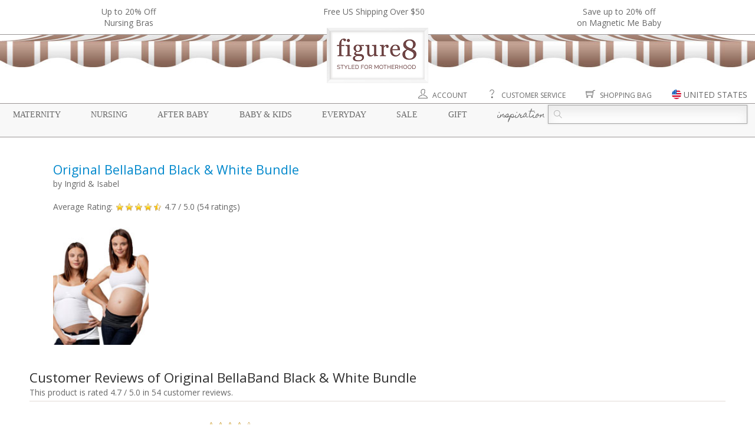

--- FILE ---
content_type: text/html;charset=utf-8
request_url: https://www.figure8moms.com/reviews/11645/original-bellaband-black-white-bundle
body_size: 16858
content:
<!DOCTYPE HTML>
<html>
<head>
<meta charset="utf-8">
<title>Original BellaBand Black & White Bundle Reviews - Figure 8 Moms</title>
<meta name="viewport" content="width=device-width, initial-scale=1" />
<meta http-equiv="X-UA-Compatible" content="IE=edge" />
<meta name="description" content="This product is rated 4.7 / 5.0 in 54 customer reviews." />
<link rel="apple-touch-icon" sizes="57x57" href="//static.figure8moms.com/assets/favicon/apple-icon-57x57.png" />
<link rel="apple-touch-icon" sizes="60x60" href="//static.figure8moms.com/assets/favicon/apple-icon-60x60.png" />
<link rel="apple-touch-icon" sizes="72x72" href="//static.figure8moms.com/assets/favicon/apple-icon-72x72.png" />
<link rel="apple-touch-icon" sizes="76x76" href="//static.figure8moms.com/assets/favicon/apple-icon-76x76.png" />
<link rel="apple-touch-icon" sizes="114x114" href="//static.figure8moms.com/assets/favicon/apple-icon-114x114.png" />
<link rel="apple-touch-icon" sizes="120x120" href="//static.figure8moms.com/assets/favicon/apple-icon-120x120.png" />
<link rel="apple-touch-icon" sizes="144x144" href="//static.figure8moms.com/assets/favicon/apple-icon-144x144.png" />
<link rel="apple-touch-icon" sizes="152x152" href="//static.figure8moms.com/assets/favicon/apple-icon-152x152.png" />
<link rel="apple-touch-icon" sizes="180x180" href="//static.figure8moms.com/assets/favicon/apple-icon-180x180.png" />
<link rel="icon" type="image/png" sizes="192x192" href="//static.figure8moms.com/assets/favicon/android-icon-192x192.png" />
<link rel="icon" type="image/png" sizes="32x32" href="//static.figure8moms.com/assets/favicon/favicon-32x32.png" />
<link rel="icon" type="image/png" sizes="96x96" href="//static.figure8moms.com/assets/favicon/favicon-96x96.png" />
<link rel="icon" type="image/png" sizes="16x16" href="//static.figure8moms.com/assets/favicon/favicon-16x16.png" />
<link rel="manifest" href="/assets/favicon/manifest.json" />
<meta name="msapplication-TileColor" content="#ffffff" />
<meta name="msapplication-TileImage" content="//static.figure8moms.com/assets/favicon/ms-icon-144x144.png" />
<meta name="theme-color" content="#ffffff" />
<link 
href="https://www.figure8moms.com/reviews/11645/original-bellaband-black-white-bundle" rel="canonical" />
<link 
href="https://www.figure8moms.com/reviews/11645/original-bellaband-black-white-bundle" rel="alternate" hreflang="en" />
<link 
href="https://www.figure8moms.com/au/reviews/11645/original-bellaband-black-white-bundle" rel="alternate" hreflang="en-AU" />
<link 
href="https://www.figure8moms.com/ca/reviews/11645/original-bellaband-black-white-bundle" rel="alternate" hreflang="en-CA" />
<link 
href="https://www.figure8moms.com/hk/reviews/11645/original-bellaband-black-white-bundle" rel="alternate" hreflang="en-HK" />
<link 
href="https://www.figure8moms.com/nz/reviews/11645/original-bellaband-black-white-bundle" rel="alternate" hreflang="en-NZ" />
<link 
href="https://www.figure8moms.com/sg/reviews/11645/original-bellaband-black-white-bundle" rel="alternate" hreflang="en-SG" />
<link 
href="https://www.figure8moms.com/gb/reviews/11645/original-bellaband-black-white-bundle" rel="alternate" hreflang="en-GB" />
<link type="text/css" href="//static.figure8moms.com/framework/jquery/plugin/simpleModal/modalAlert.min.css?v=082617" rel="stylesheet" />
<link type="text/css" href="//static.figure8moms.com/framework/font-awesome/v4.5.0/css/font-awesome.min.css?v=082617" rel="stylesheet" />
<link type="text/css" href="//static.figure8moms.com/framework/themify-icons/themify-icons.css?v=082617" rel="stylesheet" />
<link type="text/css" href="//static.figure8moms.com/framework/jquery/plugin/lightSlider/css/lightslider.min.css?v=082617" rel="stylesheet" />
<link href='//fonts.googleapis.com/css?family=Open+Sans:400,400italic,700|Homemade+Apple' rel='stylesheet' type='text/css' />
<link type="text/css" href="//static.figure8moms.com/template/template5/css/base.min.css" rel="stylesheet" />
<link type="text/css" href="//static.figure8moms.com/template/template5/css/global.min.css" rel="stylesheet" />
<style type="text/css">
.top-bar{
width:100%;
border-bottom:solid 1px #9A9696;
}
.headlines{
max-width:1300px;
margin:0 auto;
padding:10px;
overflow:hidden;
}
/*.announcement{
font-size:12px;
color:#666666;
background-color: #EBEBEB;
font-family: "Open Sans", "Helvetica Neue", Helvetica, Arial, sans-serif;
text-transform: uppercase;
/!*padding: 3px 5px 3px 5px;*!/
display:none;
}*/
ul[id=headline-slides]{
margin:0;
padding:0;
}
.headlines li{
float:left;
list-style-type: none;
text-align:center;
}
.headlines li.headlines_one{
width:100%;
}
.headlines li.headlines_two{
width:50%;
}
.headlines li.headlines_three{
width:33%;
}
.headlines li.headlines_four{
width:25%;
}
.headlines li a{
color:#686868;
}
.canopy:before, .canopy:after{
display:table;
content: " ";
}
.canopy{
max-width:1300px;
margin:0 auto;
}
.mobile-menu-wrapper{
position:relative;
max-width:1300px;
margin:0 auto;
}
.shortcuts{
text-align:right;
margin-right:1%;
margin-top:10px;
}
.shortcut-element:not(:first-child){
margin-left:30px;
}
.shortcut-element.search-button{
display:none;
}
div.shortcuts a{
color:#686868;
text-transform: uppercase;
font-size:12px;
}
.shortcut-element{
position:relative;
}
.shortcut-element i{
font-size:16px;
}
.shortcut-element > img{
height:16px;
margin-top:-5px;
}
.shortcut-element a:hover{
text-decoration:none;
}
[id=site-country-selector]{
display:none;
}
.site-country-container{
padding:10px;
}
.current-site{
padding-top:10px;
padding-bottom:10px;
border-bottom:solid 1px #CCC;
padding-left:20px;
}
.alternate-sites{
padding-top:10px;
}
.alternate-sites ul{
margin:0 0 20px 0;
padding:0;
}
.alternate-sites ul li{
padding: 10px 0 10px 20px;
list-style:none;
float:left;
width:33%;
}
.alternate-sites ul li:hover{
background-color: #EEE;
cursor: pointer;
}
.nav-menu:before, .nav-menu:after{
display: table;
content: " ";
}
.nav-menu:after{
clear:both;
}
div.nav-menu{
position:relative;
border:solid #9A9696;;
border-width:1px 0;
padding: 2px 1%;
font-size: 14px;
margin-top:5px;
background-color: #F8F8F8;
}
nav.nav-menu-supercategory{
margin-top:3px;
float:left;
width:73%;
}
nav.nav-menu-supercategory > span a{
font-family: Georgia, "Times New Roman", Times, serif;
text-transform: uppercase;
color: #686868;
text-decoration: none;
}
nav.nav-menu-supercategory > span.cursive a,
h2.cursive a
{
font-family: 'Homemade Apple', cursive;
text-transform:lowercase;
}
nav.nav-menu-supercategory span.parentheses{
visibility:hidden;
}
nav.nav-menu-supercategory > span:not(:last-child){
margin-right: 3.2%
}
.search-container{
float:right;
width:27%;
}
.search {
position: relative;
color: #aaa;
font-size: 14px;
}
.search input {
width: 100%;
height: 32px;
background: #fcfcfc;
border: 1px solid #aaa;
/*border-radius: 5px;*/
box-shadow: 0 0 3px #ccc, 0 10px 15px #ebebeb inset;
}
.search input { text-indent: 32px;}
.search .ti-search {
position: absolute;
top: 9px;
left: 10px;
}
div.category-nav-upper-container{
position:relative;
width:100%;
}
/* Category & Subcategory */
div.category-nav-container{
position:absolute;
width: 100%;
height: 350px;
background-color: rgba(255,255,255,0.95);
z-index:5000;
left:0;
right:0;
border-bottom: solid 1px #9A9696;
display:none;
top:-2px;
}
div.category-nav-container nav{
height:100%;
/*overflow-y:scroll;*/
}
nav.category-nav:before, nav.category-nav:after{
display:table;
content: " ";
}
nav.category-nav:after{
clear:both;
}
nav.category-nav h2{
font-family:Georgia, "Times New Roman", Times, serif;
text-transform: uppercase;
margin-left:3.33%;
color:#686686;
}
div.subcategory-nav > div{
float:left;
width:25%;
}
div.subcategory-nav ul > span{
text-transform:lowercase;
font-family: 'Homemade Apple', cursive;
font-size: 14px;
line-height: 16px;
color:#724949;
font-weight:600;
}
div.subcategory-nav ul li{
list-style-type: none;
text-transform: initial;
font-family:font-family:Georgia, "Times New Roman", Times, serif;
padding-left:1.5em;
text-indent:-1.5em;
margin-top:4px;
}
div.subcategory-nav ul li a {
color:#686686;
text-decoration:none;
}
div.subcategory-nav ul li a:hover {
text-decoration:underline;
}
@media all and (max-width:1020px) {
.mobile-menu-wrapper{
width:100%;
}
div.nav-menu{
font-size:12px;
}
.search input{
font-size:12px;
}
.search .ti-search{
top:7px;
}
.search input{
height:26px;
}
div.subcategory-nav ul li{
font-size: 12px;
}
}
@media all and (max-width:900px) {
[id=mobile-menu-button].btn{
position:fixed;
border:solid 1px #686868;
border-radius: 2px;
top:10px;
left:10px;
background-color:white;
z-index:10000;
opacity: 100;
padding:5px 10px 0px 10px;
color: #686868;
}
[id=mobile-menu-button].active{
border-bottom:none;
}
[id=mobile-menu-button] div{
font-size:70%;
}
div.top-bar{
background-color: #666666;
/*height:70px;*/
}
ul[id=headline-slides] li, ul[id=headline-slides] li a{
color:white;
}
.headlines li,.headlines li.headlines_one, .headlines li.headlines_two, .headlines li.headlines_three, .headlines li.headlines_four{
/*float:none;*/
/*display:block;*/
width:100%;
color:white;
}
.headlines li:first-child{
display:block;
}
div.canopy{
border-bottom:solid 1px #CCC;
padding:10px 10px;
}
div.mobile-logo{
text-align:center;
}
div.mobile-logo img{
width:30%;
height:auto;
}
div.nav-menu{
margin-top:0;
border-top:none;
padding:0;
}
nav.nav-menu-supercategory{
display:none;
}
nav.nav-menu-supercategory > span{
}
nav.nav-menu-supercategory > span:not(:last-child){
margin-right:0;
}
.search-container{
top:0px;
padding: 5px 20px;
display:none;
float:none;
width:100%;
background-color: rgba(255,255,255,0.97);
border-bottom:solid 1px #686868;
border-top:solid 1px #686868;
}
.search input{
font-size:18px;
}
.search .ti-search{
top:13px;
}
.search input{
height:40px;
}
.shortcuts{
text-align:center;
margin-right:auto;
margin-left:auto;
padding:10px 0;
}
.shortcut-element:not(:first-child){
margin-left:15%;
}
.shortcut-element.search-button{
display: inline;
}
.shortcut-element i{
font-size:22px;
}
.shortcut-element > img{
height:22px;
}
.shortcut-element label{
display:none;
}
div.mobile-menu-wrapper{
display:none;
width:100%;
position:fixed;
z-index:5000;
background-color: rgba(255,255,255,0.97);
top:48px;
left:0;
border-bottom:solid 1px #686868;
border-top:solid 1px #686868;
height:90%;
}
div.category-nav-upper-container{
overflow-y: scroll;
height:100%;
}
div.category-nav-container{
position:relative;
height:100%;
display:block;
border-bottom:none;
}
div.category-nav-container nav{
display:block;
height:auto;
border-bottom: solid 1px #CCC;
}
div.category-nav-container nav.category-nav h2{
text-align:center;
margin:0.83em auto;
cursor:pointer;
}
div.category-nav-container nav.category-nav div.subcategory-nav{
display:none;
margin-top:-20px;
padding-bottom:20px;
}
div.category-nav-container div.subcategory-nav ul{
padding-left:10px;
padding-right:10px;
text-align:center;
}
div.subcategory-nav ul li{
font-size:14px;
}
div.category-nav-container div.subcategory-nav > div{
float:none;
width:100% !important;
}
}
@media all and (max-width:670px) {
div.mobile-logo img{
width:40%;
}
.shortcut-element:not(:first-child){
margin-left:10%;
}
.shortcut-element i{
font-size:20px;
}
.shortcut-element > img{
height:20px;
}
}
@media all and (max-width:350px) {
.shortcut-element i{
font-size:16px;
}
.shortcut-element > img{
height:16px;
}
}
</style>
<!-- Google Tag Manager -->
<script>(function(w,d,s,l,i){w[l]=w[l]||[];w[l].push({'gtm.start':
new Date().getTime(),event:'gtm.js'});var f=d.getElementsByTagName(s)[0],
j=d.createElement(s),dl=l!='dataLayer'?'&l='+l:'';j.async=true;j.src=
'https://www.googletagmanager.com/gtm.js?id='+i+dl;f.parentNode.insertBefore(j,f);
})(window,document,'script','dataLayer','GTM-PRVQMTC');</script>
<!-- End Google Tag Manager -->
<style type="text/css">
.product-header{
/*float:left;*/
width:600px;
padding-right:20px;
margin-left: 40px;
}
.product-photo{
float:left;
}
h1{ margin: 0 }
div.review{ margin:20px 0; }
div.reviewer{ float:left; width:250px; font-size:9pt; padding:20px 10px 10px 40px }
div.review-content{float:left; padding:10px 20px; width:550px; margin-left:30px}
div.promo{background-color:rgb(232,232,232); padding:10px 20px; border-radius:4px}
@media all and (max-width:979px) {
.product-header{
float:none;
width:auto;
padding-right:0;
margin-left:0;
}
.product-photo{
float:none;
text-align:center;
}
h1{
margin-bottom:20px;
}
div.reviewer{
float:none;
width:auto;
padding: 0;
}
div.review-content{
float:none;
padding:0;
width: auto;
margin:10px 0 0 0;
}
div.promo ul{
margin-left:20px;
padding:0;
}
}
</style>
</head>
<body itemscope itemtype="http://schema.org/WebPage">
<div class="top-bar">
<div class="headlines row" style=""><ul id="headline-slides">
<li class="banner-headline headlines_three"><a href="/cat/nursing-bras">Up to 20% Off<br>Nursing Bras</a></li>
<li class="banner-headline headlines_three">Free US Shipping Over $50</li>
<li class="banner-headline headlines_three"><a href="/promo/BuymoreMagneticMe21">Save up to 20% off <br>on Magnetic Me Baby </a></li>
</ul></div>
</div>
<div class="canopy">
<div class="desktop-resp">
<div><img src="//static.figure8moms.com/assets/web/canopy2/canopy-brown.jpg" style="width: 100%; height:55px " /></div>
<div class="figure8sign" style="text-align:center"><a href="/"><img src="//static.figure8moms.com/assets/web/canopy2/figure8sign2.png" style="margin:-67px auto 0 auto; width:auto ; height:auto " /></a></div>
</div>
<div class="mobile-resp mobile-logo"><a href="/"><img src="//static.figure8moms.com/assets/web/figure8mobilelogo2.png" /></a></div>
</div>
<span id="mobile-menu-button" class="btn mobile-resp" ><i class="ti-menu" ></i><div>MENU</div></span>
<div class="mobile-menu-wrapper">
<div class="shortcuts">
<span class="shortcut-element"><a href="/customer"><i class="ti-user" title="Account"> </i> <label>Account</label></a></span>
<span class="shortcut-element"><a href="/custService"><i class="ti-help" title="Customer Service"> </i> <label>Customer Service</label></a></span>
<span class="shortcut-element search-button"><i class="ti-search" title="Search"></i> </span>
<span class="shortcut-element"><a href="/bag"><i class="ti-shopping-cart" title="Shopping Bag"> </i> <label>Shopping Bag</label></a></span>
<span id="site-country" class="shortcut-element pointer modal-window" data-contentId="site-country-selector" title="Change Site" data-includeCloseButton="0"><img src="//static.figure8moms.com/assets/web/flag-icons/united-states-of-america.svg" /> <label>UNITED STATES</label></span>
</div>
<div class="nav-menu">
<nav class="nav-menu-supercategory">
<span class="supercategory"><span class="parentheses">{</span> <a href="/maternity">Maternity</a> <span class="parentheses">}</span></span>
<span class="supercategory"><span class="parentheses">{</span> <a href="/nursing">Nursing</a> <span class="parentheses">}</span></span>
<span class="supercategory"><span class="parentheses">{</span> <a href="/postpartum">After Baby</a> <span class="parentheses">}</span></span>
<span class="supercategory"><span class="parentheses">{</span> <a href="/baby">Baby & Kids</a> <span class="parentheses">}</span></span>
<span class="supercategory"><span class="parentheses">{</span> <a href="/everyday">Everyday</a> <span class="parentheses">}</span></span>
<span class="supercategory"><span class="parentheses">{</span> <a href="/specialDeals">Sale</a> <span class="parentheses">}</span></span>
<span class="supercategory"><span class="parentheses">{</span> <a href="/giftCertificate">Gift</a> <span class="parentheses">}</span></span>
<span class="supercategory cursive"><span class="parentheses">{</span> <a href="/blog">Inspiration</a> <span class="parentheses">}</span></span>
</nav>
<div class="search-container">
<form action="/search" method="get">
<div class="search">
<span class="ti-search"></span>
<input placeholder="" name="q">
</div>
</form>
</div>
</div>
<div class="category-nav-upper-container">
<div class="category-nav-container">
<nav id="nav-maternity" class="category-nav maternity-nav">
<h2>Maternity</h2>
<div class="subcategory-nav">
<div>
<ul> <span>Solutions & Accessories</span>
<li><a href="/cat/maternity-belly-bands-belly-support">Belly Bands & Belly Support</a></li>
<li><a href="/cat/compression-socks">Compression Socks</a></li>
<li><a href="/cat/anti-stretch-mark-pregnancy-products">Prevent Stretch Marks</a></li>
<li><a href="/cat/prevent-morning-sickness">Prevent Morning Sickness</a></li>
<li><a href="/cat/prevent-pregnancy-varicose-veins-swollen-feet">Prevent Varicose Veins & Swollen Feet</a></li>
<li><a href="/cat/maternity-personal-care">Maternity Health & Personal Care</a></li>
<li><a href="/cat/help-swallowing-pills">Help Swallowing Pills</a></li>
<li><a href="/cat/hospital-delivery-and-labor-gowns">Hospital Delivery Gowns</a></li>
</ul>
</div>
<div>
<ul> <span>Dresses</span>
<li><a href="/cat/maternity-dresses">Maternity Dresses</a></li>
<li><a href="/collection/maternity-jumpsuit">Maternity Jumpsuits</a></li>
</ul>
<ul> <span>Tops</span>
<li><a href="/cat/maternity-tops">Maternity Tops</a></li>
<li><a href="/cat/maternity-sweaters-wraps">Sweaters & Wraps</a></li>
<li><a href="/cat/maternity-coats">Maternity Coats</a></li>
</ul>
</div>
<div>
<ul> <span>Bottoms</span>
<li><a href="/cat/maternity-leggings">Maternity Leggings & Tights</a></li>
<li><a href="/cat/maternity-jeans">Maternity Jeans</a></li>
<li><a href="/cat/maternity-pants">Maternity Pants</a></li>
<li><a href="/cat/maternity-skirts">Maternity Skirts</a></li>
</ul>
<ul> <span>Sleep & Intimates</span>
<li><a href="/cat/nursing-gowns-pajamas">Maternity & Nursing Pajamas</a></li>
<li><a href="/cat/maternity-panties">Maternity Panties</a></li>
</ul>
</div>
<div>
<ul> <span>Lifestyle</span>
<li><a href="/collection/organic-maternity-clothing-and-products">Organic Maternity</a></li>
<li><a href="/cat/maternity-career-wear">Maternity Career Wear</a></li>
<li><a href="/cat/maternity-workout-clothes">Maternity Workout Clothes</a></li>
<li><a href="/cat/maternity-swim-suits">Maternity Swim Suits</a></li>
<li><a href="/cat/necklaces">Jewelry & Accessories</a></li>
</ul>
<ul> <span>Sale</span>
<li><a href="/specialDeals">Current Promotion</a></li>
<li><a href="/clearance/?supercategory=maternity" class="bold">Maternity Clearance</a></li>
</ul>
</div>
</div>
</nav>
<nav id="nav-nursing" class="category-nav nursing-nav">
<h2>Nursing</h2>
<div class="subcategory-nav">
<div>
<ul> <span>Nursing Lingerie</span>
<li><a href="/cat/nursing-bras">Nursing Bras</a></li>
<li><a href="/cat/nursing-bra-tanks">Nursing Bra Tanks</a></li>
</ul>
<ul> <span>Dresses</span>
<li><a href="/cat/nursing-dresses">Nursing Dresses</a></li>
<li><a href="/collection/nursing-jumpsuit">Nursing Jumpsuits</a></li>
</ul>
</div>
<div>
<ul> <span>Nursing Tops</span>
<li><a href="/cat/nursing-tops">Nursing Tops</a></li>
<li><a href="/cat/built-in-support-nursing-tops">Built-in Support Tops</a></li>
<li><a href="/cat/nursing-sweaters-hoodies">Sweaters & Hoodies</a></li>
</ul>
<ul> <span>Nursing Sleepwear</span>
<li><a href="/cat/nursing-gowns-pajamas">Nursing Sleep Wear</a></li>
<li><a href="/cat/mom-and-baby-sleep-sets">Mom & Baby Sleep Sets</a></li>
</ul>
</div>
<div>
<ul> <span>Solutions for Nursing</span>
<li><a href="/cat/hands-free-pumping-solutions">Hands Free Pumping</a></li>
<li><a href="/cat/breast-milk-storage-feeding">Breast Milk Storage & Feeding</a></li>
<li><a href="/cat/manual-breast-pumps">Manual Breast Pumps</a></li>
<li><a href="/cat/breastfeeding-supplements">Help - Increase Milk Supply</a></li>
<li><a href="/cat/help-sore-nipples">Help - Sore Nipples</a></li>
<li><a href="/cat/help-engorgement-mastitis-plugged-ducts">Help - Engorgement, Mastitis, Plugged Ducts</a></li>
<li><a href="/cat/help-swallowing-pills">Help - Swallowing Pills</a></li>
<li><a href="/cat/nursing-covers">Nursing Covers</a></li>
<li><a href="/cat/nursing-pads">Nursing Pads</a></li>
</ul>
</div>
<div>
<ul> <span>Lifestyle</span>
<li><a href="/collection/organic-nursing-clothing-and-products">Organic Nursing</a></li>
<li><a href="/cat/nursing-career-wear">Nursing Career Wear</a></li>
<li><a href="/cat/nursing-workout-clothes">Nursing Workout</a></li>
<li><a href="/cat/nursing-swim-suits">Nursing Swim Suits</a></li>
<li><a href="/cat/mom-and-baby-nursing-outfits">Mom & Baby Outfits</a></li>
<li><a href="/cat/new-mom-nursing-essentials">New Mom Essentials</a></li>
<li><a href="/cat/necklaces">Jewelry & Accessories</a></li>
</ul>
</div>
</div>
</nav>
<nav id="nav-afterbaby" class="category-nav postpartum-nav">
<h2>After Baby</h2>
<div class="subcategory-nav">
<div>
<ul> <span>Postpartum Belly Wraps</span>
<li><a href="/cat/postpartum-belly-bands">Postpartum Belly Bands & Hip Bands</a></li>
<li><a href="/cat/shapewear-tops">Shapewear Tops</a></li>
<li><a href="/cat/shapewear-pants">Shapewear Pants & Leggings</a></li>
<li><a href="/cat/shapewear-panties-shorts">Shapewear Panties & Shorts</a></li>
<li><a href="/cat/compression-socks">Compression Socks</a></li>
</ul>
</div>
<div>
<ul> <span>Clothing for all moms</span>
<li><a href="/cat/transitional-pants">Transitional Pants</a></li>
<li><a href="/cat/transitional-dresses-and-jumpsuits">Transitional Dresses & Jumpsuits</a></li>
</ul>
</div>
<div>
<ul> <span>Solutions</span>
<li><a href="/cat/pack-your-hospital-bag">Top Picks For Your Hospital Bag</a></li>
<li><a href="/cat/products-to-aid-recovery-from-natural-birth">Top Picks for Natural Birth Recovery</a></li>
<li><a href="/cat/c-section-recovery-panties-c-section-support-bands">Top Picks for C-Section Recovery</a></li>
</ul>
</div>
<div>
&nbsp;
</div>
</div>
</nav>
<nav id="nav-babykids" class="category-nav baby-nav">
<h2>Baby & Kids</h2>
<div class="subcategory-nav">
<div>
<ul> <span>Lifestyle</span>
<li><a href="/collection/organic-baby-products">Organic Baby Products</a></li>
<li><a href="/cat/baby-gift-ideas">Baby Gifts</a></li>
</ul>
<ul> <span>Girl</span>
<li><a href="/cat/baby-girl-clothing">Baby Girl Clothing</a></li>
<li><a href="/cat/mom-and-baby-girl-outfits">Mom & Baby Girl Outfits</a></li>
<li><a href="/cat/toddler-and-kids-girl-clothing">Girls Clothing 2T+</a></li>
</ul>
<ul> <span>Boy</span>
<li><a href="/cat/baby-boy-clothing">Baby Boy Clothing</a></li>
<li><a href="/cat/mom-and-baby-boy-outfits">Mom & Baby Boy Outfits</a></li>
<li><a href="/cat/toddler-and-kids-boy-clothing">Boys Clothing 2T+</a></li>
</ul>
</div>
<div>
<ul> <span>Baby Gear & Care</span>
<li><a href="/cat/breast-milk-storage-bottle-feeding">Bottle Feeding & Breast Milk Storage</a></li>
<li><a href="/cat/baby-and-toddler-feeding">Baby & Toddler Feeding</a></li>
<li><a href="/cat/baby-bath-products">Baby Bath & Skin Care</a></li>
<li><a href="/cat/baby-health-safety">Baby Health & Safety</a></li>
<li><a href="/cat/baby-swaddling-blankets-wraps">Blankets & Swaddles</a></li>
<li><a href="/cat/baby-slings-wraps">Carriers & Slings</a></li>
<li><a href="/cat/baby-cloth-diapers">Cloth Diapers</a></li>
<li><a href="/cat/baby-diaper-bags-and-gear">Diaper Bags & Gear</a></li>
<li><a href="/cat/nursing-covers">Nursing Covers</a></li>
<li><a href="/cat/baby-pacifiers-teethers-oral-care">Pacifiers, Teethers & Oral Care</a></li>
<li><a href="/cat/baby-stroller-covers">Stroller & Carrier Covers</a></li>
<li><a href="/cat/vitamin-supplements-for-baby">Vitamins & Supplements</a></li>
</ul>
</div>
<div>
<ul> <span>Play</span>
<li><a href="/cat/sustainable-organic-baby-toys">Sustainable & Organic Baby Toys</a></li>
<li><a href="/cat/sustainable-organic-toys-for-kids">Sustainable & Organic Toys for Kids</a></li>
<li><a href="/cat/mommy-and-me">Mommy & Me</a></li>
</ul>
<ul><span>Brands</span>
<li><a href="/d/magnetic-me">Magnetic Me</a></li>
<li><a href="/d/haakaa">Haakaa</a></li>
<li><a href="/d/ezpz">Ezpz</a></li>
<li><a href="/d/baby-ktan-baby-carriers">Baby K'tan</a></li>
<li>...</li>
</ul>
</div>
</div>
</nav>
<nav id="nav-everyday" class="category-nav everyday-nav">
<h2>Everyday</h2>
<div class="subcategory-nav">
<div>
<ul> <span>Womens Clothing</span>
<li><a href="/cat/womens-tops">Tops</a></li>
<li><a href="/cat/womens-bottoms">Bottoms</a></li>
<li><a href="/cat/womens-dresses">Dresses</a></li>
<li><a href="/cat/womens-loungewear">Loungewear</a></li>
<li><a href="/cat/bras">Bras</a></li>
</ul>
</div>
<div>
<ul> <span>Shapewear</span>
<li><a href="/cat/shapewear-tops">Shapewear Tops</a></li>
<li><a href="/cat/shapewear-pants">Shapewear Pants & Leggings</a></li>
<li><a href="/cat/shapewear-panties-shorts">Shapewear Panties & Shorts</a></li>
</ul>
</div>
<div>
<ul> <span>Lifestyle</span>
<li><a href="/cat/face-masks">Masks</a></li>
<li><a href="/cat/womens-fitness-clothing-and-accessories">Fitness</a></li>
<li><a href="/cat/womens-organic-and-sustainable-clothing">Organic & Sustainable Clothing</a></li>
<li><a href="/cat/personal-care-for-all-women">Personal Care</a></li>
</ul>
</div>
</div>
</nav>
<nav id="nav-sale" class="category-nav sale-nav">
<h2>Sale</h2>
<div class="subcategory-nav">
<div>
<ul> <span>Current Promotions</span>
<li><a href="/cat/nursing-bras">Up to 20% Off<br>Nursing Bras</a></li>
<li>Free US Shipping Over $50</li>
<li><a href="/promo/BuymoreMagneticMe21">Save up to 20% off <br>on Magnetic Me Baby </a></li>
</ul>
</div>
<div>
<ul> <span>Offers</span>
<li><a href="/collection/value-bundle">Value Bundles</a></li>
<li><a href="/clearance" class="bold">Clearance</a>
</ul>
</div>
<div>
<ul> <span>Outlet</span>
<li><a href="https://www.figure8outlet.com">Visit Figure 8 Outlet <i class="ti-new-window"></i> </a></li>
</ul>
</div>
</div>
</nav>
<nav id="nav-gift" class="category-nav gift-nav">
<h2>Gift</h2>
<div class="subcategory-nav">
<div>
<ul> <span>Gift Card</span>
<li><a href="/giftcertificate">Buy a Gift Certificate</a></li>
</ul>
</div>
<div>
<ul> <span>Gift Ideas by occasion</span>
<li><a href="/cat/baby-shower-gift-ideas">Baby Shower</a></li>
<li><a href="/cat/new-pregnancy-gift-ideas">New Pregnancy</a></li>
<li><a href="/cat/new-mom-gift-ideas">For New Mom</a></li>
<li><a href="/cat/nursing-mom-gift-ideas">For Nursing Mom</a></li>
<li><a href="/cat/baby-gift-ideas">For Baby</a></li>
</ul>
</div>
</div>
</nav>
<nav id="nav-inspiration" class="category-nav inspiration-nav">
<h2 class="cursive">Inspiration</h2>
<div class="subcategory-nav">
<div>
<ul> 
<li><a href="/articles">Helpful Articles for Moms</a></li>
<li><a href="/blog">Blog</a></li>
<li><a href="/social">Shop our Social</a></li>
</ul>
</div>
<div>
<ul><span>Maternity</span>
<li><a href="/article/4/best-maternity-leggings">Best Maternity Leggings 2021</a></li>
</ul>
<ul>
<span>After Baby</span>
<li><a href="/article/7/best-postpartum-compression-leggings">Best Postpartum Shapewear Leggings 2021</a></li>
</ul>
<ul>
<span>Lifestyle</span>
<li><a href="/article/5/organic-clothing-does-it-really-make-a-difference">Organic Clothing: Does it Really Make a Difference?</a></li>
</ul>
</div>
<div>
<ul>
<span>Nursing</span>
<li><a href="/article/6/nursing-bra-guide-for-new-moms-best-nursing-bras">Best Nursing Bras for New Moms</a></li>
<li><a href="/article/11/best-nursing-sleep-bras-easier-nighttime-feeds">Best Nursing Sleep Bras 2021</a></li>
<li><a href="/article/8/most-comfortable-nursing-bras">Best Seamless Nursing Bras 2021</a></li>
<li><a href="/article/9/best-t-shirt-nursing-bras">Best T-shirt Nursing Bras 2021</a></li>
<li><a href="/article/26/best-hands-free-pump-bras-and-tanks">Best Hands-Free Pump Bras and Tanks 2021</a></li>
<li><a href="/article/23/best-sports-nursing-bras">Best Sports Nursing Bras 2021</a></li>
<li><a href="/article/15/best-plus-size-nursing-bras-for-fuller-busts/">Best Plus Size Nursing Bras for Fuller Busts</a></li>
</ul>
</div>
</div>
</nav>
</div>
</div>
</div> 
<div id="site-country-selector">
<div class="site-country-container">
You are currently browsing our United States site
<div class="current-site">
<img src="//static.figure8moms.com/assets/web/flag-icons/united-states-of-america.svg" height="16px" /> United States
</div>
<div class="alternate-sites">
<div>Switch to:</div>
<ul class="row">
<li><span class="switch-site-country" data-siteCountry="AU"><img src="//static.figure8moms.com/assets/web/flag-icons/australia.svg" height="16" /> Australia</span> </li>
<li><span class="switch-site-country" data-siteCountry="AT"><img src="//static.figure8moms.com/assets/web/flag-icons/austria.svg" height="16" /> Austria</span> </li>
<li><span class="switch-site-country" data-siteCountry="BE"><img src="//static.figure8moms.com/assets/web/flag-icons/belgium.svg" height="16" /> Belgium</span> </li>
<li><span class="switch-site-country" data-siteCountry="CA"><img src="//static.figure8moms.com/assets/web/flag-icons/canada.svg" height="16" /> Canada</span> </li>
<li><span class="switch-site-country" data-siteCountry="DK"><img src="//static.figure8moms.com/assets/web/flag-icons/denmark.svg" height="16" /> Denmark</span> </li>
<li><span class="switch-site-country" data-siteCountry="FI"><img src="//static.figure8moms.com/assets/web/flag-icons/finland.svg" height="16" /> Finland</span> </li>
<li><span class="switch-site-country" data-siteCountry="FR"><img src="//static.figure8moms.com/assets/web/flag-icons/france.svg" height="16" /> France</span> </li>
<li><span class="switch-site-country" data-siteCountry="DE"><img src="//static.figure8moms.com/assets/web/flag-icons/germany.svg" height="16" /> Germany</span> </li>
<li><span class="switch-site-country" data-siteCountry="GR"><img src="//static.figure8moms.com/assets/web/flag-icons/greece.svg" height="16" /> Greece</span> </li>
<li><span class="switch-site-country" data-siteCountry="HK"><img src="//static.figure8moms.com/assets/web/flag-icons/hong-kong.svg" height="16" /> Hong Kong</span> </li>
<li><span class="switch-site-country" data-siteCountry="IE"><img src="//static.figure8moms.com/assets/web/flag-icons/ireland.svg" height="16" /> Ireland</span> </li>
<li><span class="switch-site-country" data-siteCountry="IL"><img src="//static.figure8moms.com/assets/web/flag-icons/israel.svg" height="16" /> Israel</span> </li>
<li><span class="switch-site-country" data-siteCountry="IT"><img src="//static.figure8moms.com/assets/web/flag-icons/italy.svg" height="16" /> Italy</span> </li>
<li><span class="switch-site-country" data-siteCountry="JP"><img src="//static.figure8moms.com/assets/web/flag-icons/japan.svg" height="16" /> Japan</span> </li>
<li><span class="switch-site-country" data-siteCountry="LU"><img src="//static.figure8moms.com/assets/web/flag-icons/luxembourg.svg" height="16" /> Luxembourg</span> </li>
<li><span class="switch-site-country" data-siteCountry="MY"><img src="//static.figure8moms.com/assets/web/flag-icons/malaysia.svg" height="16" /> Malaysia</span> </li>
<li><span class="switch-site-country" data-siteCountry="MX"><img src="//static.figure8moms.com/assets/web/flag-icons/mexico.svg" height="16" /> Mexico</span> </li>
<li><span class="switch-site-country" data-siteCountry="NL"><img src="//static.figure8moms.com/assets/web/flag-icons/netherlands.svg" height="16" /> Netherlands</span> </li>
<li><span class="switch-site-country" data-siteCountry="NZ"><img src="//static.figure8moms.com/assets/web/flag-icons/new-zealand.svg" height="16" /> New Zealand</span> </li>
<li><span class="switch-site-country" data-siteCountry="NO"><img src="//static.figure8moms.com/assets/web/flag-icons/norway.svg" height="16" /> Norway</span> </li>
<li><span class="switch-site-country" data-siteCountry="PH"><img src="//static.figure8moms.com/assets/web/flag-icons/philippines.svg" height="16" /> Philippines</span> </li>
<li><span class="switch-site-country" data-siteCountry="PL"><img src="//static.figure8moms.com/assets/web/flag-icons/republic-of-poland.svg" height="16" /> Poland</span> </li>
<li><span class="switch-site-country" data-siteCountry="PT"><img src="//static.figure8moms.com/assets/web/flag-icons/portugal.svg" height="16" /> Portugal</span> </li>
<li><span class="switch-site-country" data-siteCountry="QA"><img src="//static.figure8moms.com/assets/web/flag-icons/qatar.svg" height="16" /> Qatar</span> </li>
<li><span class="switch-site-country" data-siteCountry="RO"><img src="//static.figure8moms.com/assets/web/flag-icons/romania.svg" height="16" /> Romania</span> </li>
<li><span class="switch-site-country" data-siteCountry="SA"><img src="//static.figure8moms.com/assets/web/flag-icons/saudi-arabia.svg" height="16" /> Saudi Arabia</span> </li>
<li><span class="switch-site-country" data-siteCountry="SG"><img src="//static.figure8moms.com/assets/web/flag-icons/singapore.svg" height="16" /> Singapore</span> </li>
<li><span class="switch-site-country" data-siteCountry="ZA"><img src="//static.figure8moms.com/assets/web/flag-icons/south-africa.svg" height="16" /> South Africa</span> </li>
<li><span class="switch-site-country" data-siteCountry="KR"><img src="//static.figure8moms.com/assets/web/flag-icons/south-korea.svg" height="16" /> South Korea</span> </li>
<li><span class="switch-site-country" data-siteCountry="ES"><img src="//static.figure8moms.com/assets/web/flag-icons/spain.svg" height="16" /> Spain</span> </li>
<li><span class="switch-site-country" data-siteCountry="SE"><img src="//static.figure8moms.com/assets/web/flag-icons/sweden.svg" height="16" /> Sweden</span> </li>
<li><span class="switch-site-country" data-siteCountry="CH"><img src="//static.figure8moms.com/assets/web/flag-icons/switzerland.svg" height="16" /> Switzerland</span> </li>
<li><span class="switch-site-country" data-siteCountry="AE"><img src="//static.figure8moms.com/assets/web/flag-icons/united-arab-emirates.svg" height="16" /> United Arab Emirates</span> </li>
<li><span class="switch-site-country" data-siteCountry="GB"><img src="//static.figure8moms.com/assets/web/flag-icons/united-kingdom.svg" height="16" /> United Kingdom</span> </li>
</ul>
</div>
</div>
</div>
<div class="page-layout">
<div class="page-content">
<div itemscope itemtype="http://schema.org/Product">
<div class="product-header large-paragraph" style="">
<h2 class="margin-zero"><a href="/item/1164500/original-bellaband-black-white-bundle-black-and-white"><span itemprop="name">Original BellaBand Black & White Bundle</span></a> </h2>
<div>by <span itemprop="brand">Ingrid & Isabel</span></div>
<div class="paragraph">
</div>
<div>
<div itemprop="aggregateRating" itemscope itemtype="http://schema.org/AggregateRating">Average
Rating:
<img src="/assets/web/icon_star.png" align="absmiddle" title="4.7 stars" /><img src="/assets/web/icon_star.png" align="absmiddle" title="4.7 stars" /><img src="/assets/web/icon_star.png" align="absmiddle" title="4.7 stars" /><img src="/assets/web/icon_star.png" align="absmiddle" title="4.7 stars" /><img src="/assets/web/icon_star_half.png" align="absmiddle" title="4.7 stars" />
<span itemprop="ratingValue">4.7</span> / 5.0
(<span itemprop="reviewCount">54</span> ratings)</div>
</div>
<div class="product-photo">
<img height="225" id="main_photo" itemprop="image" src="/images/photos/category/1164500225.jpg" alt="Original BellaBand Black & White Bundle by Ingrid & Isabel" />
</div>
</div>
<div class="large-paragraph">
<h1>Customer Reviews of Original BellaBand Black & White Bundle</h1>
<div itemprop="description">This product is rated 4.7 / 5.0 in 54 customer reviews.</div>
<hr class="single-line color-very-light-gray" />
<div class="review row" itemprop="review" itemscope itemtype="http://schema.org/Review">
<div class="reviewer">
Review of <a href="/item/1164500/original-bellaband-black-white-bundle-black-and-white">Original BellaBand Black & White Bundle in Black and White</a><br /> by <span itemprop="author">K. M.</span> in South Windsor, CT.<div>Reviewer Status: 11.5 weeks pregnant</div>
</div>
<div class="review-content">
<div class="review_rating">
<img src="/assets/web/icon_star.png" title="4 stars" /><img src="/assets/web/icon_star.png" title="4 stars" /><img src="/assets/web/icon_star.png" title="4 stars" /><img src="/assets/web/icon_star.png" title="4 stars" /><img src="/assets/web/icon_star_blank.png" title="4 stars" />
<div itemprop="reviewRating" itemscope itemtype="http://schema.org/Rating">
<meta itemprop="worstRating" content = "1">
<meta itemprop="ratingValue" content = "4">
<meta itemprop="bestRating" content="5">
</div>
</div>
<div class="review_text" itemprop="description">
I bought these to help extend my ability to wear non-maternity pants and skirts. I was unsure about what size to order as I fell between two sizes but since I am on the hippy side, I sized up. That means that since I&#x27;m not really showing yet, the band is a big loose around my belly, but rolls up a bit when I sit down because of my hips. That&#x27;s kind of annoying, but no more so than when I have to pull down a regular tank or camisole. These have served their purpose well. I can wear all my regular clothes unbuttoned and use this to cover it up. For the most part, the fabric is thick enough to smooth out any bumps in the material and I&#x27;ve been wearing more flowy shirts to deal with that issue as well. I&#x27;m wishing I&#x27;d gone with a different color than white as I&#x27;ve not gotten as much wear out of that one, but overall this product has done what I wanted it to do. I recommend it.
</div>
</div> 
</div>
<hr class="single-line color-very-light-gray" />
<div class="review row" itemprop="review" itemscope itemtype="http://schema.org/Review">
<div class="reviewer">
Review of <a href="/item/1164500/original-bellaband-black-white-bundle-black-and-white">Original BellaBand Black & White Bundle in Black and White</a><br /> by <span itemprop="author">G. C.</span> in Colorado Springs, CO.<div>Reviewer Status: 3 months pregnant....</div>
</div>
<div class="review-content">
<div class="review_rating">
<img src="/assets/web/icon_star.png" title="5 stars" /><img src="/assets/web/icon_star.png" title="5 stars" /><img src="/assets/web/icon_star.png" title="5 stars" /><img src="/assets/web/icon_star.png" title="5 stars" /><img src="/assets/web/icon_star.png" title="5 stars" />
<div itemprop="reviewRating" itemscope itemtype="http://schema.org/Rating">
<meta itemprop="worstRating" content = "1">
<meta itemprop="ratingValue" content = "5">
<meta itemprop="bestRating" content="5">
</div>
</div>
<div class="review_text" itemprop="description">
I am very pleased with the bellabands my mom actually purchased for me. First, they help support and make you feel less flabby &#x3a;&#x29; They also help with holding you jeans together &#x28;hide the button&#x29; and make it so you can wear them completely unzipped if you want to. They look like a second shirt which is nice so no one notices. I really love them and think they will come in handy throughout my pregnancy and beyond. Way worth it....
</div>
</div> 
</div>
<hr class="single-line color-very-light-gray" />
<div class="review row" itemprop="review" itemscope itemtype="http://schema.org/Review">
<div class="reviewer">
Review of <a href="/item/1164500/original-bellaband-black-white-bundle-black-and-white">Original BellaBand Black & White Bundle in Black and White</a><br /> by <span itemprop="author">K. N.</span> in Albany, CA.<div>Reviewer Status: 10 weeks with twins</div>
</div>
<div class="review-content">
<div class="review_rating">
<img src="/assets/web/icon_star.png" title="4 stars" /><img src="/assets/web/icon_star.png" title="4 stars" /><img src="/assets/web/icon_star.png" title="4 stars" /><img src="/assets/web/icon_star.png" title="4 stars" /><img src="/assets/web/icon_star_blank.png" title="4 stars" />
<div itemprop="reviewRating" itemscope itemtype="http://schema.org/Rating">
<meta itemprop="worstRating" content = "1">
<meta itemprop="ratingValue" content = "4">
<meta itemprop="bestRating" content="5">
</div>
</div>
<div class="review_text" itemprop="description">
A good way to keep wearing your regular pants before you have gotten maternity clothes. Since I am carrying twins, I got a lot bigger a lot quicker than I expected so I only wore this for 1.5 weeks before I really needed maternity pants. I think this will also be useful once I have had the kids but am not yet small enough for my old clothes.
</div>
</div> 
</div>
<hr class="single-line color-very-light-gray" />
<div class="review row" itemprop="review" itemscope itemtype="http://schema.org/Review">
<div class="reviewer">
Review of <a href="/item/1164500/original-bellaband-black-white-bundle-black-and-white">Original BellaBand Black & White Bundle in Black and White</a><br /> by <span itemprop="author">E. B.</span> in Chicago, IL.<div>Reviewer Status: 3 months pregnant</div>
</div>
<div class="review-content">
<div class="review_rating">
<img src="/assets/web/icon_star.png" title="4 stars" /><img src="/assets/web/icon_star.png" title="4 stars" /><img src="/assets/web/icon_star.png" title="4 stars" /><img src="/assets/web/icon_star.png" title="4 stars" /><img src="/assets/web/icon_star_blank.png" title="4 stars" />
<div itemprop="reviewRating" itemscope itemtype="http://schema.org/Rating">
<meta itemprop="worstRating" content = "1">
<meta itemprop="ratingValue" content = "4">
<meta itemprop="bestRating" content="5">
</div>
</div>
<div class="review_text" itemprop="description">
So far, I really like the bella bands. They make wearing my normal clothes more comfortable and possible. Hopefully, I&#x27;ll be able to make it another month before needing to buy any maternity pants. I would definitely recommend them and I am planning on buying the cami as well because that has also been recommended to me. 
</div>
</div> 
</div>
<hr class="single-line color-very-light-gray" />
<div class="review row" itemprop="review" itemscope itemtype="http://schema.org/Review">
<div class="reviewer">
Review of <a href="/item/1164500/original-bellaband-black-white-bundle-black-and-white">Original BellaBand Black & White Bundle in Black and White</a><br /> by <span itemprop="author">R. S.</span> in Saint Paul, MN.<div>Reviewer Status: 4 months pregnant</div>
</div>
<div class="review-content">
<div class="review_rating">
<img src="/assets/web/icon_star.png" title="5 stars" /><img src="/assets/web/icon_star.png" title="5 stars" /><img src="/assets/web/icon_star.png" title="5 stars" /><img src="/assets/web/icon_star.png" title="5 stars" /><img src="/assets/web/icon_star.png" title="5 stars" />
<div itemprop="reviewRating" itemscope itemtype="http://schema.org/Rating">
<meta itemprop="worstRating" content = "1">
<meta itemprop="ratingValue" content = "5">
<meta itemprop="bestRating" content="5">
</div>
</div>
<div class="review_text" itemprop="description">
Perfect product. The material is so soft and feels great on. It has also allowed me to expand my wardrobe as I expand which makes me feel better about my changing body and saves me some money&#x21; The bundle is perfect, I&#x27;m all set with a black and a white band so I can wear just about anything in my closet. Awesome&#x21;
</div>
</div> 
</div>
<hr class="single-line color-very-light-gray" />
<div class="review row" itemprop="review" itemscope itemtype="http://schema.org/Review">
<div class="reviewer">
Review of <a href="/item/1164500/original-bellaband-black-white-bundle-black-and-white">Original BellaBand Black & White Bundle in Black and White</a><br /> by <span itemprop="author">M. W.</span> in Rogers, AR.<div>Reviewer Status: 6 months pregnant</div>
</div>
<div class="review-content">
<div class="review_text" itemprop="description">
Love the bellabands. Great in helping me use my existing pants. Although moms start to show at different rates, I find it the most difficult to continue use of the bellabands on or around month 5 and beyond. They helped save me the expense of buying several pants, though, in my first half of pregnancy&#x21;
</div>
</div> 
</div>
<hr class="single-line color-very-light-gray" />
<div class="review row" itemprop="review" itemscope itemtype="http://schema.org/Review">
<div class="reviewer">
Review of <a href="/item/1164500/original-bellaband-black-white-bundle-black-and-white">Original BellaBand Black & White Bundle in Black and White</a><br /> by <span itemprop="author">N. A.</span> in Battle Creek, MI.<div>Reviewer Status: 5 months pregnant</div>
</div>
<div class="review-content">
<div class="review_rating">
<img src="/assets/web/icon_star.png" title="4 stars" /><img src="/assets/web/icon_star.png" title="4 stars" /><img src="/assets/web/icon_star.png" title="4 stars" /><img src="/assets/web/icon_star.png" title="4 stars" /><img src="/assets/web/icon_star_blank.png" title="4 stars" />
<div itemprop="reviewRating" itemscope itemtype="http://schema.org/Rating">
<meta itemprop="worstRating" content = "1">
<meta itemprop="ratingValue" content = "4">
<meta itemprop="bestRating" content="5">
</div>
</div>
<div class="review_text" itemprop="description">
I love the bella band, it allows me to wear my jeans as long as I can. The only issue I have is it tends to ride up a bit. I have to adjust it pretty frequently. Unless I&#x27;m just not wearing it right... there weren&#x27;t directions so I had to assume I am using it correctly.
</div>
</div> 
</div>
<hr class="single-line color-very-light-gray" />
<div class="review row" itemprop="review" itemscope itemtype="http://schema.org/Review">
<div class="reviewer">
Review of <a href="/item/1164500/original-bellaband-black-white-bundle-black-and-white">Original BellaBand Black & White Bundle in Black and White</a><br /> by <span itemprop="author">G. P.</span> in Creve Coeur, MO.<div>Reviewer Status: 5 months pregnant</div>
</div>
<div class="review-content">
<div class="review_rating">
<img src="/assets/web/icon_star.png" title="5 stars" /><img src="/assets/web/icon_star.png" title="5 stars" /><img src="/assets/web/icon_star.png" title="5 stars" /><img src="/assets/web/icon_star.png" title="5 stars" /><img src="/assets/web/icon_star.png" title="5 stars" />
<div itemprop="reviewRating" itemscope itemtype="http://schema.org/Rating">
<meta itemprop="worstRating" content = "1">
<meta itemprop="ratingValue" content = "5">
<meta itemprop="bestRating" content="5">
</div>
</div>
<div class="review_text" itemprop="description">
I just got this and started using it right away. I&#x27;m in between wearing maternity clothes but wanting to stretch out my pre-preggo clothes. It&#x27;s comfortable and I think I will wear it even after I have the baby for tummy support&#x21; I only wish I got this sooner&#x21;
</div>
</div> 
</div>
<hr class="single-line color-very-light-gray" />
<div class="review row" itemprop="review" itemscope itemtype="http://schema.org/Review">
<div class="reviewer">
Review of <a href="/item/1164500/original-bellaband-black-white-bundle-black-and-white">Original BellaBand Black & White Bundle in Black and White</a><br /> by <span itemprop="author">C. S.</span> in Silverdale, WA.<div>Reviewer Status: 6 months pregnant</div>
</div>
<div class="review-content">
<div class="review_rating">
<img src="/assets/web/icon_star.png" title="5 stars" /><img src="/assets/web/icon_star.png" title="5 stars" /><img src="/assets/web/icon_star.png" title="5 stars" /><img src="/assets/web/icon_star.png" title="5 stars" /><img src="/assets/web/icon_star.png" title="5 stars" />
<div itemprop="reviewRating" itemscope itemtype="http://schema.org/Rating">
<meta itemprop="worstRating" content = "1">
<meta itemprop="ratingValue" content = "5">
<meta itemprop="bestRating" content="5">
</div>
</div>
<div class="review_text" itemprop="description">
I can&#x27;t even describe how much these have helped me&#x21; I have saved so much as I do not need to buy new pants. They are comfortable and they fit me perfectly. It is hard to find pregnancy things in my size as I am so small. I recommend these to anyone &#x3a;&#x29;
</div>
</div> 
</div>
<hr class="single-line color-very-light-gray" />
<div class="review row" itemprop="review" itemscope itemtype="http://schema.org/Review">
<div class="reviewer">
Review of <a href="/item/1164500/original-bellaband-black-white-bundle-black-and-white">Original BellaBand Black & White Bundle in Black and White</a><br /> by <span itemprop="author">J. G.</span> in Vancouver, British Columbia.<div>Reviewer Status: 4 months pregnant</div>
</div>
<div class="review-content">
<div class="review_rating">
<img src="/assets/web/icon_star.png" title="5 stars" /><img src="/assets/web/icon_star.png" title="5 stars" /><img src="/assets/web/icon_star.png" title="5 stars" /><img src="/assets/web/icon_star.png" title="5 stars" /><img src="/assets/web/icon_star.png" title="5 stars" />
<div itemprop="reviewRating" itemscope itemtype="http://schema.org/Rating">
<meta itemprop="worstRating" content = "1">
<meta itemprop="ratingValue" content = "5">
<meta itemprop="bestRating" content="5">
</div>
</div>
<div class="review_text" itemprop="description">
Great quality product and very comfortable. I purchased a knock off brand before I received my bella bands in the mail and it doesn&#x27;t stand a chance up against them. The bella bands are amazing and a must have for any mom to be.
</div>
</div> 
</div>
<hr class="single-line color-very-light-gray" />
<div class="review row" itemprop="review" itemscope itemtype="http://schema.org/Review">
<div class="reviewer">
Review of <a href="/item/1164500/original-bellaband-black-white-bundle-black-and-white">Original BellaBand Black & White Bundle in Black and White</a><br /> by <span itemprop="author">a. a.</span> in lakeport, CA.<div>Reviewer Status: 6 1&#x2f;2 months pregnant</div>
</div>
<div class="review-content">
<div class="review_rating">
<img src="/assets/web/icon_star.png" title="5 stars" /><img src="/assets/web/icon_star.png" title="5 stars" /><img src="/assets/web/icon_star.png" title="5 stars" /><img src="/assets/web/icon_star.png" title="5 stars" /><img src="/assets/web/icon_star.png" title="5 stars" />
<div itemprop="reviewRating" itemscope itemtype="http://schema.org/Rating">
<meta itemprop="worstRating" content = "1">
<meta itemprop="ratingValue" content = "5">
<meta itemprop="bestRating" content="5">
</div>
</div>
<div class="review_text" itemprop="description">
I am enjoying the support the Bellaband provides and am impressed with how it maintains it&#x27;s elasticity. My only concern is that mine seems to roll up from the bottom often &#x28;it&#x27;s probably just my body&#x21;&#x29;.
</div>
</div> 
</div>
<hr class="single-line color-very-light-gray" />
<div class="review row" itemprop="review" itemscope itemtype="http://schema.org/Review">
<div class="reviewer">
Review of <a href="/item/1164500/original-bellaband-black-white-bundle-black-and-white">Original BellaBand Black & White Bundle in Black and White</a><br /> by <span itemprop="author">T. T.</span> in Cochran, GA.<div>Reviewer Status: nursing a newborn &#x28;10 weeks&#x29;</div>
</div>
<div class="review-content">
<div class="review_rating">
<img src="/assets/web/icon_star.png" title="5 stars" /><img src="/assets/web/icon_star.png" title="5 stars" /><img src="/assets/web/icon_star.png" title="5 stars" /><img src="/assets/web/icon_star.png" title="5 stars" /><img src="/assets/web/icon_star.png" title="5 stars" />
<div itemprop="reviewRating" itemscope itemtype="http://schema.org/Rating">
<meta itemprop="worstRating" content = "1">
<meta itemprop="ratingValue" content = "5">
<meta itemprop="bestRating" content="5">
</div>
</div>
<div class="review_text" itemprop="description">
Love my BellaBands. I use them to wear pre-pregnancy jeans that I can&#x27;t button and with jeans that are too big. I&#x27;ve also wore them as an under shirt for my shirts that are too low cut for church&#x2f;work.
</div>
</div> 
</div>
<hr class="single-line color-very-light-gray" />
<div class="review row" itemprop="review" itemscope itemtype="http://schema.org/Review">
<div class="reviewer">
Review of <a href="/item/1164500/original-bellaband-black-white-bundle-black-and-white">Original BellaBand Black & White Bundle in Black and White</a><br /> by <span itemprop="author">S. J.</span> in Montgomery Center, VT.<div>Reviewer Status: 19 weeks pregnant</div>
</div>
<div class="review-content">
<div class="review_text" itemprop="description">
I&#x27;m just starting to show and the extra support gives me comfort and helps hold the pants up a bit. Looking forward to seeing how they work through the rest of the pregnancy and during post-partum. 
</div>
</div> 
</div>
<hr class="single-line color-very-light-gray" />
<div class="review row" itemprop="review" itemscope itemtype="http://schema.org/Review">
<div class="reviewer">
Review of <a href="/item/1164500/original-bellaband-black-white-bundle-black-and-white">Original BellaBand Black & White Bundle in Black and White</a><br /> by <span itemprop="author">A. Y.</span> in Portsmouth, VA.
</div>
<div class="review-content">
<div class="review_rating">
<img src="/assets/web/icon_star.png" title="5 stars" /><img src="/assets/web/icon_star.png" title="5 stars" /><img src="/assets/web/icon_star.png" title="5 stars" /><img src="/assets/web/icon_star.png" title="5 stars" /><img src="/assets/web/icon_star.png" title="5 stars" />
<div itemprop="reviewRating" itemscope itemtype="http://schema.org/Rating">
<meta itemprop="worstRating" content = "1">
<meta itemprop="ratingValue" content = "5">
<meta itemprop="bestRating" content="5">
</div>
</div>
<div class="review_text" itemprop="description">
These are a godsend- I was going nutty having my pants creep down slowly but surely throughout the day ... invest in these - they make you feel much more secure, and confident in your outfits ...
</div>
</div> 
</div>
<hr class="single-line color-very-light-gray" />
<div class="review row" itemprop="review" itemscope itemtype="http://schema.org/Review">
<div class="reviewer">
Review of <a href="/item/1164500/original-bellaband-black-white-bundle-black-and-white">Original BellaBand Black & White Bundle in Black and White</a><br /> by <span itemprop="author">M. N.</span> in Monroe, WA.<div>Reviewer Status: 8 weeks pregnant</div>
</div>
<div class="review-content">
<div class="review_text" itemprop="description">
I am one of those that already is starting to show at only 8 weeks with my first baby. The Bella Bands are WONDERFUL and help me stay in my normal jeans but still be comfortable. I love them&#x21;
</div>
</div> 
</div>
<hr class="single-line color-very-light-gray" />
<div class="review row" itemprop="review" itemscope itemtype="http://schema.org/Review">
<div class="reviewer">
Review of <a href="/item/1164500/original-bellaband-black-white-bundle-black-and-white">Original BellaBand Black & White Bundle in Black and White</a><br /> by <span itemprop="author">K. M.</span> in Royal Oak, MI.<div>Reviewer Status: 3 months pregnant</div>
</div>
<div class="review-content">
<div class="review_rating">
<img src="/assets/web/icon_star.png" title="5 stars" /><img src="/assets/web/icon_star.png" title="5 stars" /><img src="/assets/web/icon_star.png" title="5 stars" /><img src="/assets/web/icon_star.png" title="5 stars" /><img src="/assets/web/icon_star.png" title="5 stars" />
<div itemprop="reviewRating" itemscope itemtype="http://schema.org/Rating">
<meta itemprop="worstRating" content = "1">
<meta itemprop="ratingValue" content = "5">
<meta itemprop="bestRating" content="5">
</div>
</div>
<div class="review_text" itemprop="description">
The bands are a life saver. I will be able to wear my pre pregnancy clothes for a while to save from having to buy or borrow different multiple sizes of pregnancy clothes. Well worth it&#x21;
</div>
</div> 
</div>
<hr class="single-line color-very-light-gray" />
<div class="review row" itemprop="review" itemscope itemtype="http://schema.org/Review">
<div class="reviewer">
Review of <a href="/item/1164500/original-bellaband-black-white-bundle-black-and-white">Original BellaBand Black & White Bundle in Black and White</a><br /> by <span itemprop="author">S. S.</span> in Comstock Park, MI.<div>Reviewer Status: 10 weeks pregnant</div>
</div>
<div class="review-content">
<div class="review_text" itemprop="description">
This was a gift for my daughter who just found out that she is pregnant. Many of her friends have used the &#xd;&#xa;BellaBand &amp; recommended it to her. She can hardly wait to start using it&#x21;
</div>
</div> 
</div>
<hr class="single-line color-very-light-gray" />
<div class="review row" itemprop="review" itemscope itemtype="http://schema.org/Review">
<div class="reviewer">
Review of <a href="/item/1164500/original-bellaband-black-white-bundle-black-and-white">Original BellaBand Black & White Bundle in Black and White</a><br /> by <span itemprop="author">M. S.</span> in Reston, VA.<div>Reviewer Status: 3 and 1&#x2f;2 months pregnant</div>
</div>
<div class="review-content">
<div class="review_text" itemprop="description">
Only used twice. It works pretty well. Occasionally the back slides up when sitting. It is generally pretty comfortable though. Nice to still wear my favorite pants for a while. 
</div>
</div> 
</div>
<hr class="single-line color-very-light-gray" />
<div class="review row" itemprop="review" itemscope itemtype="http://schema.org/Review">
<div class="reviewer">
Review of <a href="/item/1164500/original-bellaband-black-white-bundle-black-and-white">Original BellaBand Black & White Bundle in Black and White</a><br /> by <span itemprop="author">T. F.</span> in MINNEAPOLIS, MN.<div>Reviewer Status: 29 Weeks</div>
</div>
<div class="review-content">
<div class="review_rating">
<img src="/assets/web/icon_star.png" title="5 stars" /><img src="/assets/web/icon_star.png" title="5 stars" /><img src="/assets/web/icon_star.png" title="5 stars" /><img src="/assets/web/icon_star.png" title="5 stars" /><img src="/assets/web/icon_star.png" title="5 stars" />
<div itemprop="reviewRating" itemscope itemtype="http://schema.org/Rating">
<meta itemprop="worstRating" content = "1">
<meta itemprop="ratingValue" content = "5">
<meta itemprop="bestRating" content="5">
</div>
</div>
<div class="review_text" itemprop="description">
I am very happy with my BellaBand. I wear them everyday and have not purchased any new pants. This is a worthy investment that will continued to be used after giving birth.
</div>
</div> 
</div>
<hr class="single-line color-very-light-gray" />
<div class="review row" itemprop="review" itemscope itemtype="http://schema.org/Review">
<div class="reviewer">
Review of <a href="/item/1164500/original-bellaband-black-white-bundle-black-and-white">Original BellaBand Black & White Bundle in Black and White</a><br /> by <span itemprop="author">J. K.</span> in Walkerton, IN.<div>Reviewer Status: 3 months pregnant</div>
</div>
<div class="review-content">
<div class="review_rating">
<img src="/assets/web/icon_star.png" title="4 stars" /><img src="/assets/web/icon_star.png" title="4 stars" /><img src="/assets/web/icon_star.png" title="4 stars" /><img src="/assets/web/icon_star.png" title="4 stars" /><img src="/assets/web/icon_star_blank.png" title="4 stars" />
<div itemprop="reviewRating" itemscope itemtype="http://schema.org/Rating">
<meta itemprop="worstRating" content = "1">
<meta itemprop="ratingValue" content = "4">
<meta itemprop="bestRating" content="5">
</div>
</div>
<div class="review_text" itemprop="description">
I&#x27;m just starting to use my bella bands, but they do a good job with my work pants &#x28;which are more fitted than my blue jeans&#x29; covering the fact that they&#x27;re wide open&#x21;
</div>
</div> 
</div>
<hr class="single-line color-very-light-gray" />
<div class="review row" itemprop="review" itemscope itemtype="http://schema.org/Review">
<div class="reviewer">
Review of <a href="/item/1164500/original-bellaband-black-white-bundle-black-and-white">Original BellaBand Black & White Bundle in Black and White</a><br /> by <span itemprop="author">J. D.</span> in Tribes Hill, NY.<div>Reviewer Status: 9 weeks pregnant</div>
</div>
<div class="review-content">
<div class="review_rating">
<img src="/assets/web/icon_star.png" title="5 stars" /><img src="/assets/web/icon_star.png" title="5 stars" /><img src="/assets/web/icon_star.png" title="5 stars" /><img src="/assets/web/icon_star.png" title="5 stars" /><img src="/assets/web/icon_star.png" title="5 stars" />
<div itemprop="reviewRating" itemscope itemtype="http://schema.org/Rating">
<meta itemprop="worstRating" content = "1">
<meta itemprop="ratingValue" content = "5">
<meta itemprop="bestRating" content="5">
</div>
</div>
<div class="review_text" itemprop="description">
I love my BELLABAND&#x21; I&#x27;m still able to wear all of my winter pants, so I can wait until spring to buy maternity clothes. It will save my family so much money&#x21; &#x3a;&#x29;
</div>
</div> 
</div>
<hr class="single-line color-very-light-gray" />
<div class="review row" itemprop="review" itemscope itemtype="http://schema.org/Review">
<div class="reviewer">
Review of <a href="/item/1164500/original-bellaband-black-white-bundle-black-and-white">Original BellaBand Black & White Bundle in Black and White</a><br /> by <span itemprop="author">H. B.</span> in Hamden, CT.<div>Reviewer Status: 8 weeks pregnant</div>
</div>
<div class="review-content">
<div class="review_rating">
<img src="/assets/web/icon_star.png" title="4 stars" /><img src="/assets/web/icon_star.png" title="4 stars" /><img src="/assets/web/icon_star.png" title="4 stars" /><img src="/assets/web/icon_star.png" title="4 stars" /><img src="/assets/web/icon_star_blank.png" title="4 stars" />
<div itemprop="reviewRating" itemscope itemtype="http://schema.org/Rating">
<meta itemprop="worstRating" content = "1">
<meta itemprop="ratingValue" content = "4">
<meta itemprop="bestRating" content="5">
</div>
</div>
<div class="review_text" itemprop="description">
I have not used these yet - but they got such great reviews. I am hoping they will help me to be able to wear some of my non-maternity items as long as possible&#x21;
</div>
</div> 
</div>
<hr class="single-line color-very-light-gray" />
<div class="review row" itemprop="review" itemscope itemtype="http://schema.org/Review">
<div class="reviewer">
Review of <a href="/item/1164500/original-bellaband-black-white-bundle-black-and-white">Original BellaBand Black & White Bundle in Black and White</a><br /> by <span itemprop="author">r. Z.</span> in Sutton, MA.<div>Reviewer Status: 5 months pregnant</div>
</div>
<div class="review-content">
<div class="review_rating">
<img src="/assets/web/icon_star.png" title="5 stars" /><img src="/assets/web/icon_star.png" title="5 stars" /><img src="/assets/web/icon_star.png" title="5 stars" /><img src="/assets/web/icon_star.png" title="5 stars" /><img src="/assets/web/icon_star.png" title="5 stars" />
<div itemprop="reviewRating" itemscope itemtype="http://schema.org/Rating">
<meta itemprop="worstRating" content = "1">
<meta itemprop="ratingValue" content = "5">
<meta itemprop="bestRating" content="5">
</div>
</div>
<div class="review_text" itemprop="description">
Great product-really keeps my pants&#x2f;shorts from falling down. I bought size 1 and am happy with the fit. I usually wear size 6 for pants&#x2f;shorts&#x2f;skirts.
</div>
</div> 
</div>
<hr class="single-line color-very-light-gray" />
<div class="review row" itemprop="review" itemscope itemtype="http://schema.org/Review">
<div class="reviewer">
Review of <a href="/item/1164500/original-bellaband-black-white-bundle-black-and-white">Original BellaBand Black & White Bundle in Black and White</a><br /> by <span itemprop="author">R. K.</span> in Overland Park, KS.<div>Reviewer Status: 4 Months Pregnant</div>
</div>
<div class="review-content">
<div class="review_text" itemprop="description">
I had lost a lot of weight before getting pregnant. My pre-weight loss pants were falling off&#x21; With the Bella Band I may not even need maternity jeans&#x21;
</div>
</div> 
</div>
<hr class="single-line color-very-light-gray" />
<div class="review row" itemprop="review" itemscope itemtype="http://schema.org/Review">
<div class="reviewer">
Review of <a href="/item/1164500/original-bellaband-black-white-bundle-black-and-white">Original BellaBand Black & White Bundle in Black and White</a><br /> by <span itemprop="author">A. Y.</span> in Los Angeles, CA.<div>Reviewer Status: just over 4 months pregnant</div>
</div>
<div class="review-content">
<div class="review_rating">
<img src="/assets/web/icon_star.png" title="5 stars" /><img src="/assets/web/icon_star.png" title="5 stars" /><img src="/assets/web/icon_star.png" title="5 stars" /><img src="/assets/web/icon_star.png" title="5 stars" /><img src="/assets/web/icon_star.png" title="5 stars" />
<div itemprop="reviewRating" itemscope itemtype="http://schema.org/Rating">
<meta itemprop="worstRating" content = "1">
<meta itemprop="ratingValue" content = "5">
<meta itemprop="bestRating" content="5">
</div>
</div>
<div class="review_text" itemprop="description">
Loved the product. Easy to wear and easy to wash.&#xd;&#xa;&#xd;&#xa;Figure 8 provides great customer service and prompt shipping. Would order from them again&#x21; 
</div>
</div> 
</div>
<hr class="single-line color-very-light-gray" />
<div class="page-number">
<span class='selected'>1</span><a class='unselected' href='/viewProductReviews.cfm?productID=11645&pageNum=2' title='Page 2'>2</a><a class='unselected' href='/viewProductReviews.cfm?productID=11645&pageNum=3' title='Page 3'>3</a><a class="unselected" href="/viewProductReviews.cfm?productID=11645&pageNum=2" title="Next Page">Next Page</a>
</div>
</div>
</div>
</div><!-- content -->
<div style="clear:both; height:20px"></div>
</div>	<!-- page -->
<style>
div.footer {padding:20px 0 30px 0; margin-top:20px; background-color: lightgrey}
div.footer a{color:#666666;} /*#*/
div.footer-content{display:flex; justify-content: space-between; align-items:stretch; flex-wrap:wrap; padding:0 10px}
div.footer-content > div{flex:20%; margin-bottom:10px;}
div.footer-content > div > div{line-height:150%}
div.footer-content h5{ font-size:1em; margin-bottom: 10px}
div.copyright_info{margin-top:20px; text-align:center; color:#666} /*#*/
@media all and (max-width:670px) {
div.footer-content > div{flex:49%}
}
@media all and (max-width:450px) {
div.footer-content > div{flex:100%}
}
</style>
<div class="footer" style="">
<div class="page-layout">
<div class="footer-content">
<div>
<h5 class="underline">Shopping with us</h5>
<div>Shipping <a href="/faq/26/shipping-info">within USA</a> | <a href="/faq/28/do-you-ship-outside-usa">outside USA</a></div>
<div><a href="/faq/31/what-is-your-return-and-refund-policy">Return & Refund</a></div>
<div><a href="/faq/12/how-does-the-figure-8-rewards-work">Figure8 Rewards</a></div>
</div>
<div>
<h5 class="underline">Customer Service</h5>
<div><a href="/faq/1/how-do-i-contact-you">Contact Us</a></div>
<div><a href="/pages/32/our-story">About Us</a></div>
<div><a href="/modules/user/feedback.cfm">Feedback</a></div>
<div><a href="/faq/40/terms-and-conditions-of-figure8moms-com">Terms & Conditions</a></div>
</div>
<div>
<h5 class="underline">Gifts & Promos</h5>
<div><a href="/specialDeals">Current Promos</a></div>
<div><a href="/giftcertificate">Gift Certificates</a></div>
<div><a href="/modules/user/subscribe.cfm">Subscribe to Mailing List</a></div>
<div><a href="https://www.figure8outlet.com/">Outlet Store</a></div>
</div>
<div>
<h5 class="underline">Follow Us</h5>
<div>
<a href="https://www.facebook.com/figure8moms"><i class="fa fa-2x fa-facebook-square" title="Facebook"></i></a> &nbsp;
<a href="https://www.instagram.com/figure8moms"><i class="fa fa-2x fa-instagram" title="Instagram"></i></a> &nbsp;
<a href="https://www.pinterest.com/figure8moms"><i class="fa fa-2x fa-pinterest-square" title="Pinterest"></i></a> &nbsp;
<a href="/modules/user/subscribe.cfm"><i class="fa fa-2x fa-envelope" title="Email"></i></a> <br />
</div>
<h5 class="underline">Payment Methods</h5>
<div>
<i class="fa fa-2x fa-cc-visa" title="Visa"></i>
<i class="fa fa-2x fa-cc-mastercard" title="Master Card"></i>
<i class="fa fa-2x fa-cc-amex" title="Amex"></i>
<i class="fa fa-2x fa-cc-paypal" title="PayPal"></i>
</div>
</div>
</div>
<div style="padding:20px 10px">
<a href="/custService">Other Frequently Asked Questions</a> | <a href="/search">Search for help or products</a>
</div>
<div class="copyright_info">Copyright &copy; 2026 Figure 8 Moms All Rights Reserved. </div>
</div>
</div>
<noscript id="deferred-styles">
</noscript>
<script type="text/javascript" src="//static.figure8moms.com/framework/jquery/v1.7.2/jquery-1.7.2.min.js?v=070815"></script>
<script type="text/javascript" src="//static.figure8moms.com/framework/jquery/plugin/simpleModal/jquery.simplemodal.1.4.4.min.js?v=070815"></script>
<script type="text/javascript" src="//static.figure8moms.com/framework/jquery/plugin/simpleModal/modalAlert.js?v=070815"></script>
<script type="text/javascript" src="//static.figure8moms.com/framework/jquery/plugin/lightSlider/js/lightslider.min.js?v=070815"></script>
<script type="text/javascript" src="//static.figure8moms.com/template/template5/js/common.js?v=111119"></script>
<script type="text/javascript">
$(function() {
$("[id=mobile-menu-button]").on( "click", function(e){
var $btn = $(this);
var isButtonActive = $btn.hasClass( "active" );
if( !isButtonActive )
$btn.addClass( "active" );
$(".mobile-menu-wrapper").slideToggle( "slow", function(e){
if( isButtonActive )
$btn.removeClass( "active" );
$btn.find("i").toggleClass("ti-menu").toggleClass("ti-close");
})
});
$(".search-button").on("click", function(e){
$(".search-container").slideToggle( "slow" );
});
$("html").on( "click", ".switch-site-country", function(e){
e.preventDefault();
var countryCode = $(this).attr("data-siteCountry").toLowerCase();
$.ajax({
url: "/request.cfm?action=switchSiteCountry&countryCode=" + countryCode,
type: "GET", // or POST
dataType: "json",
success: function( json ){
if( json.error ){
alert( json.error );
return;
}
var newLocation = countryCode == "us"? "/" : "/" + countryCode;
window.location = newLocation;
},
error: function (xhr, ajaxOptions, thrownError) {
console.log('Error');
}
});
})
$("nav.nav-menu-supercategory a").hover(
function(e){
//alert($(e.target).text());
$(e.target).siblings("span.parentheses").css("visibility", "visible");
},
function(e){
var sc = $(e.target).text().trim().replaceAll('-','').replaceAll(' ','').replaceAll('&','').toLowerCase();
var $currContainer = $("[id=nav-" + sc + "]");
if( !($currContainer.length) || $currContainer.is(":hidden") )
$(e.target).siblings("span.parentheses").animate( { opacity: 0 }, 800, function(){ $(this).css( "opacity", 100).css("visibility", "hidden")} );
}
);
if( $(window).width() <= 900 ){
$("nav.category-nav h2").on( "click", function(e){
$thisDiv = $(this).next(".subcategory-nav" );
$(".subcategory-nav").not($thisDiv).hide();
$thisDiv.slideToggle( "slow" );
});
}
$("html").on( "click", function(e) {
if ($(window).width() > 900) {
// desktop nav menu
if ($(e.target).closest("span").hasClass("supercategory")) {
e.preventDefault();
$("nav.nav-menu-supercategory span.supercategory.active-supercategory").removeClass("active-supercategory");
$(e.target).closest("span.supercategory").addClass("active-supercategory");
var sc = $(e.target).text().trim().replaceAll('-', '').replaceAll(' ','').replaceAll('&','').toLowerCase();
var parentheses = $(e.target).siblings("span.parentheses");
var $currContainer = $("[id=nav-" + sc + "]");
$(".category-nav").not($currContainer).hide();
$("nav.nav-menu-supercategory span.parentheses").not(parentheses).animate({opacity: 0}, 800, function () {
$(this).css("opacity", 100).css("visibility", "hidden")
});
if ($currContainer.is(":hidden"))
$currContainer.fadeIn(1000);
if ($(".category-nav-container").is(":hidden"))
$(".category-nav-container").slideToggle("slow");
}
else if ($(".category-nav-container").is(":visible") && !$(e.target).closest('.category-nav-container').length) {
e.preventDefault();
$(".category-nav-container").slideToggle("slow");
$("nav.nav-menu-supercategory span.supercategory.active-supercategory")
.removeClass("active-supercategory")
.find("span.parentheses").animate({opacity: 0}, 800, function () {
$(this).css("opacity", 100).css("visibility", "hidden")
});
}
}
});
if ($(window).width() <= 900)
$("ul[id=headline-slides]").lightSlider({
mode:'fade',
gallery:false,
pager:false,
controls: false,
item:1,
loop:true,
auto:true,
slideMove:1,
speed:2000,
pause:4000
});
});
</script>
<!-- Google Tag Manager (noscript) -->
<noscript><iframe src="https://www.googletagmanager.com/ns.html?id=GTM-PRVQMTC"
height="0" width="0" style="display:none;visibility:hidden"></iframe></noscript>
<!-- End Google Tag Manager (noscript) -->
</body>
</html>
<!-- Chatra {literal} -->
<script>
(function(d, w, c) {
w.ChatraID = 'GGvcimdnDzkcjbrjY';
var s = d.createElement('script');
w[c] = w[c] || function() {
(w[c].q = w[c].q || []).push(arguments);
};
s.async = true;
s.src = (d.location.protocol === 'https:' ? 'https:': 'http:')
+ '//call.chatra.io/chatra.js';
if (d.head) d.head.appendChild(s);
})(document, window, 'Chatra');
</script>
<!-- /Chatra {/literal} -->
<script>
(function(d, w) {
w.ShopBlazeAffiliateProgramId = 'ap_61kvxn82wr';
w.ShopBlazeUri = 'https://affiliate.figure8moms.com'
var s = d.createElement('script');
s.async = true;
s.src = w.ShopBlazeUri + '/static/tracker.js';
if (d.head) d.head.appendChild(s);
})(document, window);
</script>


--- FILE ---
content_type: text/css
request_url: https://static.figure8moms.com/template/template5/css/base.min.css
body_size: 3346
content:
@charset "utf-8";*,:after,:before{box-sizing:border-box}body{height:100%;margin:0;padding:0;border:0;box-sizing:border-box}.mobile-resp{display:none}.desktop-resp{display:block}.relative{position:relative}.absolute{position:absolute}a{text-decoration:none;color:#08c}a,a:active,a:visited{outline-style:none}a.hover-highlight:hover,a:hover,div.hover-highlight:hover,span.hover-highlight:hover{color:#005580;text-decoration:underline;cursor:pointer}img{border:medium none;vertical-align:middle}img.resp{width:100%;height:auto}ul.right-arrow{padding-left:0}ul.right-arrow>li{list-style:none;margin-bottom:2px}ul.right-arrow>li:before{content:"\203A \0020"}ul.inline{margin:0;padding:0}ul.inline li{display:inline;list-style-type:none;padding-right:20px}.border{border:solid 1px}.pointer{cursor:pointer}.bold{font-weight:700}.italic{font-style:italic}.line-through{text-decoration:line-through}.underline{text-decoration:underline}.uppercase{text-transform:uppercase}.highlight{color:#804040;font-size:110%}.left{float:left}.right{float:right}.clear{clear:both}.float:after,.float:before{content:"";display:table}.float:after{clear:both}.float>*{float:left}.large-paragraph:after,.large-paragraph:before,.paragraph:after,.paragraph:before,.row:after,.row:before,.small-paragraph:after,.small-paragraph:before{display:table;content:" "}.large-paragraph:after,.paragraph:after,.row:after,.small-paragraph:after{clear:both}.margin-zero{margin:0}.padding-zero{padding:0}.none{display:none}.block{display:block}.hidden{position:absolute;visibility:hidden}.shadow{box-shadow:5px 5px 5px #888}.inline{display:inline}.inline-block{display:inline-block}.indent,.indent-desktop{margin-left:40px}.small-indent{margin-left:20px}.tiny-indent{margin-left:10px}.double-indent{margin-left:80px}.outdent{margin-right:40px}.small-outdent{margin-right:20px}.tiny-outdent{margin-right:10px}.double-outdent{margin-right:80px}.center{text-align:center}.center-div{margin-left:auto;margin-right:auto}.left-align{text-align:left}.right-align{text-align:right}.paragraph{margin-top:20px}.small-paragraph{margin-top:10px}.large-paragraph{margin-top:40px}.color-brown{color:#804040;border-color:#804040}.color-orange{color:#f89c2f;border-color:#f89c2f}.color-red{color:red;border-color:red}.color-gray{color:#666;border-color:#666}.color-light-gray{color:#999;border-color:#999}.color-very-light-gray{color:#e2dad7;border-color:#e2dad7}.color-black{color:#000;border-color:#000}.color-blue{color:#30f;border-color:#30f}.gray-background{background-color:#eee}.smaller-text{font-size:90%}.fine-print{font-size:80%}.larger-text{font-size:110%}hr.single-line{border-width:1px 0 0 0;border-style:solid;color:#e2dad7;margin:5px auto}.dotted-underline{border-bottom:1px dotted}.hover-underline{text-decoration:none}.hover-underline:hover{text-decoration:underline;color:#08c}.opacity-50{opacity:.5}.preload{display:none}input,select,textarea{transition:border .2s linear 0s,box-shadow .2s linear 0s;-webkit-transition:border .2s linear 0s,box-shadow .2s linear 0s;border:solid 1px #aaa;color:#333}.input-height,input[type=date],input[type=email],input[type=file],input[type=number],input[type=password],input[type=tel],input[type=text],select,textarea{padding:12px 10px;margin:1px 0}input[type=checkbox],input[type=radio]{margin:6px 4px 4px 0}input:focus,select:focus,textarea:focus{border-color:rgba(82,168,236,.8);box-shadow:0 1px 1px rgba(0,0,0,.075) inset,0 0 8px rgba(82,168,236,.6);outline:0 none}select optgroup{font-style:normal}textarea.fixed{overflow:hidden;resize:none}.width140{width:140px}.width200{width:200px}.width300{width:300px}.width400{width:400px}.width500{width:500px}.width600{width:600px}.marginVertical{margin-top:20px;margin-bottom:20px}.marginTop{margin-top:20px}.marginBottom{margin-bottom:20px}.container{border-radius:3px;padding:20px 10px}.box{border:solid 1px #ccc;border-radius:3px;padding:20px;overflow:hidden}.header,h1,h2,h3,h4{font-family:'Open Sans',arial;color:#303030;font-weight:500;margin-bottom:5px}h1{font-size:17pt}h2{font-size:16pt}h3{font-size:14pt}h4{font-size:12pt;margin-top:10px}.standard-button{-moz-border-radius:6px;-webkit-border-radius:6px;border-radius:5px;border:none;-moz-box-shadow:2px 2px 2px #fff;-webkit-box-shadow:2px 2px 2px #fff;box-shadow:2px 2px 2px #666;background:-webkit-gradient(linear,left top,left bottom,color-stop(.05,#7d5e56),color-stop(1,#a38c87));background:-moz-linear-gradient(center top,#7d5e56 5%,#a38c87 100%);background-color:#7d5e56;color:#fff;display:inline-block;font-family:'Open Sans',sans-serif;font-size:15px;padding:8px 35px;text-decoration:none;text-align:center;cursor:pointer}.standard-button:hover{background:-webkit-gradient(linear,left top,left bottom,color-stop(.05,#a38c87),color-stop(1,#7d5e56));background:-moz-linear-gradient(center top,#a38c87 5%,#7d5e56 100%);background-color:#a38c87}.standard-button:active{position:relative;top:2px;left:2px;box-shadow:-2px -2px 2px #333}a.standard-button:hover{text-decoration:none;color:#fff}.alternative-button{background:-webkit-gradient(linear,left top,left bottom,color-stop(.05,#ededed),color-stop(1,#dfdfdf));background:-moz-linear-gradient(center top,#ededed 5%,#dfdfdf 100%);background-color:#ededed;color:#666}.alternative-button:hover{background:-webkit-gradient(linear,left top,left bottom,color-stop(.05,#dfdfdf),color-stop(1,#ededed));background:-moz-linear-gradient(center top,#dfdfdf 5%,#ededed 100%);background-color:#dfdfdf}.medium-button{font-size:13px;padding:6px 10px;border-radius:3px;box-shadow:2px 2px 2px #ccc}.small-button{font-size:11px;padding:3px 5px;border-radius:2px;box-shadow:2px 2px 2px #ccc}.large-button{font-size:18px;padding:8px 35px}.extralarge-button{font-size:24px;padding:12px 42px}.round-icon{border:solid 2px #fff;border-radius:10px;padding:1px 4px;background-color:#666;color:#fff;font-weight:700}.round-icon:hover{border:solid 2px #666}.close-icon{padding:0;cursor:pointer;background:none repeat scroll 0 0 transparent;border:0;margin-top:-5px;float:right;font-size:25px;font-weight:700;line-height:1;color:#ccc;text-shadow:0 1px 0 #fff;outline:0}.close-icon:hover{color:#666}.kjTabs:after,.kjTabs:before,.tab-content:after,.tab-content:before,.tabs:after,.tabs:before,.tabsContent:after,.tabsContent:before{display:table;content:" "}.kjTabs:after,.tab-content,.tabs:after,.tabsContent:after{clear:both}.kjTabs .tab-item{float:left;margin-right:10px;margin-top:10px;padding:10px 20px;border:solid 1px #eee;border-bottom-color:#ccc;border-radius:3px 3px 0 0;background-color:#fff;margin-bottom:-1px;cursor:pointer}.tab-item:hover{border-width:1px;border:solid #ccc;border-width:1px;background:linear-gradient(to bottom right,#fff,#eee)}.tab-item.selected{background:linear-gradient(to bottom,#eee,#fff);border-color:#ccc;border-bottom-color:#fff}.tab-item a{color:inherit;text-decoration:none}.tab-item a:hover{color:#08c}.tabsContent{border:solid 1px #ccc;border-radius:0 3px 3px 3px;overflow:hidden;overflow-y:visible}.tab-content{display:none;padding:10px}.kjTabs.style-accordion .tab-item{float:none;width:auto;margin:0;font-size:120%;letter-spacing:1px;background-color:#e8e8e8;text-transform:uppercase;padding:10px 10px 10px 20px;border-radius:3px 3px 0 0;color:#303030}.kjTabs.style-accordion .tab-content{border:solid 1px #ccc}.kjTabs.style-accordion .tabsContent{display:none}table.hover-highlight{border-spacing:0}table.hover-highlight td{padding:10px}table.hover-highlight tr:hover td{background-color:#eee}.btn{display:inline-block;margin-bottom:0;font-size:14px;font-weight:400;line-height:1.42857143;text-align:center;white-space:nowrap;vertical-align:middle;cursor:pointer;-webkit-user-select:none;-moz-user-select:none;-ms-user-select:none;user-select:none;background-image:none;border:1px solid transparent;border-radius:2px;color:#333;background-color:#e6e6e6;border-color:#ccc;padding:3px 6px}.btn.active:focus,.btn:active:focus,.btn:focus{outline:thin dotted;outline:5px auto -webkit-focus-ring-color;outline-offset:-2px}.btn:focus,.btn:hover{color:#333;text-decoration:none;background-color:#e6e6e6;border-color:#adadad}.btn.active,.btn:active{background-image:none;outline:0;-webkit-box-shadow:inset 0 3px 5px rgba(0,0,0,.125);box-shadow:inset 0 3px 5px rgba(0,0,0,.125)}.btn.disabled,.btn[disabled],fieldset[disabled] .btn{pointer-events:none;cursor:not-allowed;-webkit-box-shadow:none;box-shadow:none;opacity:.65}.btn-lg{padding:10px 16px;font-size:18px;line-height:1.33;border-radius:6px}.horizontal-form>div{display:table-row}.horizontal-form>div>*{display:table-cell;margin-bottom:10px}.horizontal-form>div.collapse{display:block}.horizontal-form>div.collapse>*{display:inline-block}.horizontal-form>div>label{padding:5px 10px 10px 0;text-align:right}.horizontal-form>div>div.text{padding:5px 10px 5px 0}table.horizontal-form td{padding:5px 5px 0 0}table.horizontal-form td.input{padding:0 5px}table.horizontal-form td.input input[type=checkbox],table.horizontal-form td.input input[type=radio]{margin-top:7px}blockquote{font-family:Georgia,serif;font-size:18px;font-style:italic;width:700px;margin:.25em 0;padding:.25em 40px;line-height:1.45;position:relative;color:#383838}blockquote:before{display:block;content:"\201C";font-size:80px;position:absolute;left:-20px;top:-20px;color:#7a7a7a}blockquote cite{color:#999;font-size:14px;display:block;margin-top:5px}blockquote cite:before{content:"\2014 \2009"}input.input-address,input.input-email,input.input-fullname,input.input-subject{width:350px}input.input-name,input.input-phone,input.input-state{width:240px}input.input-zipcode{width:120px}input.input-city,input.input-company,input.input-country,input.input-creditcard,input.input-password{width:300px}textarea.input-message{width:370px;height:160px}.input-xsmall{width:150px}.input-small{width:180px}.input-medium{width:220px}.input-large{width:250px}textarea.input-large{height:75px}#recordModal .modal-dialog{width:70%}#recordModal .modal-body{min-height:200px}#recordModal .modal-footer{position:relative}#recordModal .modal-footer-left{float:left}#recordModal .modal-footer-right{float:right}#recordModal .modal-dialog .modal-message-div{position:absolute;height:auto;width:100%;top:-15px;text-align:center}#recordModal .modal-dialog .modal-message-div .modal-message{background-color:#ff0;padding:5px 10px;font-size:12pt;border-radius:3px}#recordModal .modal-dialog .modal-message-div .modal-message.warning{background-color:#ff0;box-shadow:2px 2px 5px #ff0}#recordModal .modal-dialog .modal-message-div .modal-message.success{background-color:#74c365;box-shadow:2px 2px 5px #74c365}#recordModal .modal-dialog .modal-message-div .modal-message.error{background-color:#ca0002;box-shadow:2px 2px 5px #ca0002}.two-col-table{display:table}.two-col-table>div{display:table-row}.two-col-table>div>*{display:table-cell;vertical-align:top;padding-bottom:5px}.two-col-table>div>:first-child{padding-right:20px}.two-col-table>div>label:first-child{font-weight:400;padding-top:6px}@media all and (max-width:1200px){.desktop-resp{display:none}.mobile-resp{display:block}.indent-desktop{margin-left:0}input.input-address,input.input-email,input.input-fullname,input.input-subject{width:420px}input.input-name,input.input-phone,input.input-state{width:270px}input.input-city,input.input-company,input.input-country,input.input-creditcard,input.input-password{width:320px}input.input-zipcode{width:180px}textarea.input-message{width:420px;height:400px}}@media all and (max-width:670px){input,select,textarea{font-size:120%}.indent-desktop{margin-left:0}.box{padding:10px}input.input-address,input.input-email,input.input-fullname,input.input-subject{width:280px}input.input-name,input.input-phone,input.input-state{width:180px}input.input-city,input.input-company,input.input-country,input.input-creditcard,input.input-password{width:210px}input.input-zipcode{width:120px}textarea.input-message{width:280px;height:270px}.rwd-table{margin:1em 0;min-width:300px}.rwd-table tr{border-top:1px solid #ddd;border-bottom:1px solid #ddd}.rwd-table th{display:none;border:none}.rwd-table td{display:block;border:none;padding:0}.rwd-table td:first-child{padding-top:.5em}.rwd-table td:last-child{padding-bottom:.5em;border-bottom:solid 1px #ccc}.rwd-table td:before{content:attr(data-th) ": ";font-weight:700;width:6.5em;display:inline-block}.two-col-table.single-col-mobile{display:block}.two-col-table.single-col-mobile>div{display:block}.two-col-table.single-col-mobile>div:not(:first-child){margin-top:10px}.two-col-table.single-col-mobile>div>*{display:block;vertical-align:top}.two-col-table.single-col-mobile>div>:first-child{padding-right:0}}.sm-col-1{padding-top:20px}.sm-col-2,.sm-col-3,.sm-col-4,.sm-col-5{padding-top:20px;padding-left:1%;padding-right:1%;float:left}.sm-col-2{width:50%}.sm-col-3{width:33.33333333%}.sm-col-4{width:25%}.sm-col-5{width:20%}@media all and (min-width:768px){.col-2,.col-3,.col-4,.col-5{padding-top:20px;padding-left:1%;padding-right:1%;float:left}.col-2{width:50%}.col-3{width:33.33333333%}.col-4{width:25%}.col-5{width:20%}}